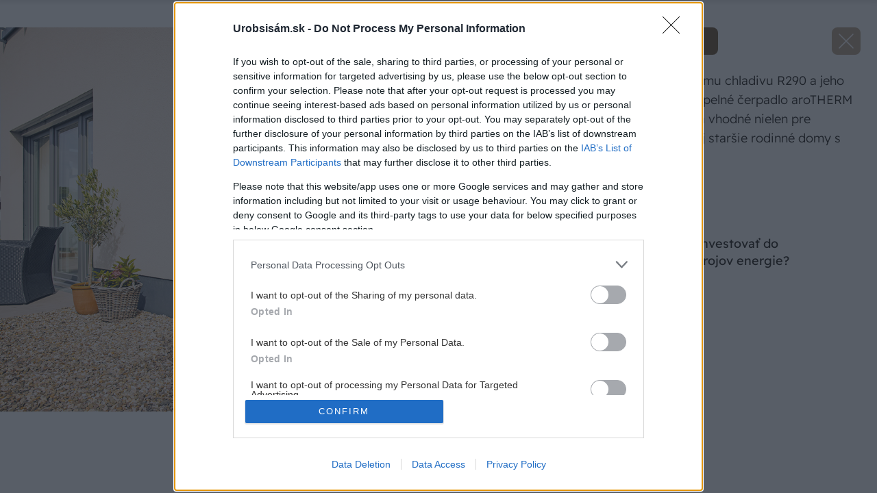

--- FILE ---
content_type: image/svg+xml
request_url: https://urobsisam.zoznam.sk/wp-content/themes/uss2024/assets/img/icons.svg?v=1.1
body_size: 13385
content:
<svg xmlns="http://www.w3.org/2000/svg" style="display: none;">
    <symbol id="icon-search" viewBox="0 0 24 24">
        <path d="m16 14 7 7-1.9 2-7-7c-3.7 2.6-8.9 1.8-11.5-1.9S.8 5.2 4.5 2.5 13.3.8 16 4.5c2 2.8 2 6.7 0 9.5zm-6.8.8c3 0 5.5-2.5 5.5-5.5s-2.5-5.5-5.5-5.5-5.5 2.4-5.5 5.4c0 3.1 2.5 5.6 5.5 5.6z"/>
    </symbol>
    <symbol id="icon-angle-down" viewBox="0 0 24 24">
        <path d="M11 16.4c.5.6 1.4.6 1.9 0l6.9-6.9c.6-.5.6-1.4 0-1.9-.5-.6-1.4-.6-1.9 0L12 13.5 6.1 7.6c-.5-.6-1.4-.6-1.9 0-.6.5-.6 1.4 0 1.9l6.8 6.9z"/>
    </symbol>
    <symbol id="icon-angle-up" viewBox="0 0 24 24">
        <path d="M13 7.6c-.5-.6-1.5-.6-2 0l-6.9 6.9c-.6.5-.6 1.4 0 1.9.5.6 1.4.6 1.9 0l5.9-5.9 5.9 5.9c.5.6 1.4.6 1.9 0 .6-.5.6-1.4 0-1.9L13 7.6z"/>
    </symbol>
    <symbol id="icon-angle-left" viewBox="0 0 24 24">
        <path d="M7.6 11c-.6.5-.6 1.5 0 2l6.9 6.9c.5.6 1.4.6 1.9 0 .6-.5.6-1.4 0-1.9l-5.9-6 5.9-5.9c.6-.5.6-1.4 0-1.9-.5-.6-1.4-.6-1.9 0L7.6 11z"/>
    </symbol>
    <symbol id="icon-angle-right" viewBox="0 0 24 24">
        <path d="M16.4 13c.6-.5.6-1.4 0-1.9L9.5 4.2c-.5-.6-1.4-.6-1.9 0-.6.5-.6 1.4 0 1.9l5.9 5.9-5.9 5.9c-.6.5-.6 1.4 0 1.9.5.6 1.4.6 1.9 0l6.9-6.8z"/>
    </symbol>
    <symbol id="icon-angle-left-o" viewBox="0 0 24 24">
        <path stroke-linecap="round" stroke-linejoin="round" d="M17 22 7.303 12 17 2"/>
    </symbol>
    <symbol id="icon-angle-right-o" viewBox="0 0 24 24">
        <path stroke-linecap="round" stroke-linejoin="round" d="M7.303 2 17 12 7.303 22"/>
    </symbol>
    <symbol id="icon-facebook" viewBox="0 0 24 24">
        <path d="M13.9 13.4V23H9.6v-9.6H6.1v-4h3.5v-3c0-3.5 2.1-5.4 5.2-5.4 1.5 0 3.1.3 3.1.3v3.4h-1.7c-1.7 0-2.2 1.1-2.2 2.2v2.6h3.8l-.6 4h-3.3z"/>
    </symbol>
    <symbol id="icon-twitter" viewBox="0 0 24 24">
        <path d="M21 7.6v.6c0 6-4.5 12.8-12.8 12.8-2.6 0-5-.7-6.9-2 .3 0 .7.1 1.1.1 2.1 0 4-.7 5.6-1.9-2 0-3.7-1.3-4.2-3.1.3 0 .6.1.9.1.4 0 .8-.1 1.2-.2-2.1-.4-3.6-2.2-3.6-4.4.4.2 1.1.4 1.9.4-1.2-.8-2-2.2-2-3.7 0-.9.2-1.6.6-2.3C5 6.7 8.3 8.5 12.1 8.7c-.1-.3-.1-.7-.1-1 0-2.5 2-4.5 4.5-4.5 1.3 0 2.5.5 3.3 1.4 1-.2 2-.6 2.8-1.1-.3 1.1-1 1.9-2 2.5.9-.1 1.8-.3 2.6-.7-.6.9-1.3 1.7-2.2 2.3z"/>
    </symbol>
    <symbol id="icon-linkedin" viewBox="0 0 24 24">
        <path d="M5.9 23H1.3V8.3h4.6V23zM3.6 6.3C2.2 6.3 1 5.1 1 3.6c0-2 2.2-3.3 3.9-2.3.8.4 1.3 1.3 1.3 2.3.1 1.5-1.1 2.7-2.6 2.7zM23 23h-4.5v-7.1c0-1.7 0-3.9-2.4-3.9s-2.7 1.8-2.7 3.7V23H8.8V8.3h4.4v2c.6-1.1 2.1-2.3 4.3-2.3 4.6 0 5.5 3 5.5 7v8z"/>
    </symbol>
    <symbol id="icon-youtube" viewBox="0 0 24 24">
        <path d="M23.5 6.3c-.3-1.1-1.1-1.9-2.1-2.1-1.9-.6-9.4-.6-9.4-.6s-7.5 0-9.4.5C1.6 4.4.8 5.2.5 6.2 0 8.1 0 12 0 12s0 3.9.5 5.8c.3 1.1 1.1 1.8 2.1 2.1 1.9.5 9.4.5 9.4.5s7.5 0 9.3-.5c1-.3 1.8-1.1 2.1-2.1.6-1.9.6-5.8.6-5.8s0-3.9-.5-5.7zM9.6 15.6V8.5l6.2 3.6-6.2 3.5z"/>
    </symbol>
    <symbol id="icon-instagram" viewBox="0 0 24 24">
        <path d="M12 6.3c-3.1 0-5.6 2.6-5.6 5.6 0 3.1 2.5 5.6 5.6 5.6 3.1 0 5.6-2.5 5.6-5.6.1-3-2.5-5.6-5.6-5.6zm0 9.4c-2 0-3.7-1.6-3.7-3.7 0-2 1.6-3.6 3.7-3.6 2 0 3.6 1.6 3.6 3.6.1 2-1.6 3.7-3.6 3.7zm7.2-9.6c0 .7-.6 1.3-1.3 1.3-.7 0-1.3-.6-1.3-1.3 0-.7.6-1.3 1.3-1.3.7 0 1.3.6 1.3 1.3zm3.7 1.4c-.1-1.8-.5-3.3-1.8-4.6-1.3-1.3-2.8-1.7-4.6-1.8-1.8-.1-7.2-.1-9 0-1.8.1-3.3.5-4.7 1.7-1.2 1.3-1.6 2.9-1.7 4.7-.1 1.8-.1 7.2 0 9 .1 1.8.5 3.3 1.8 4.6 1.3 1.3 2.8 1.7 4.6 1.8 1.8.1 7.3.1 9.1 0 1.8-.1 3.3-.5 4.6-1.8 1.3-1.3 1.7-2.8 1.8-4.6 0-1.8 0-7.2-.1-9zm-2.3 11c-.3 1-1.1 1.7-2.1 2.1-1.5.6-4.9.4-6.5.4-1.6 0-5.1.1-6.5-.4-1-.4-1.7-1.1-2.1-2.1C2.8 17 3 13.6 3 12c0-1.6-.1-5 .4-6.5.4-.9 1.1-1.7 2.1-2.1C7 2.8 10.4 3 12 3c1.6 0 5-.1 6.5.4.9.3 1.7 1.1 2.1 2.1.6 1.5.4 4.9.4 6.5 0 1.6.2 5-.4 6.5z"/>
    </symbol>
    <symbol id="icon-close" viewBox="0 0 24 24">
        <path d="M22.5 20.2c.6.7.6 1.7 0 2.3-.7.7-1.7.7-2.3 0L12 14.3l-8.2 8.2c-.7.7-1.7.7-2.3 0-.7-.6-.7-1.6 0-2.3L9.7 12 1.5 3.8c-.7-.7-.7-1.7 0-2.3.6-.7 1.6-.7 2.3 0L12 9.7l8.2-8.2c.6-.7 1.6-.7 2.3 0 .7.6.7 1.6 0 2.3L14.3 12l8.2 8.2z"/>
    </symbol>
    <symbol id="icon-close-o" viewBox="0 0 24 24">
        <path stroke-linecap="round" d="m2 2 20 20M22 2 2 22"/>
    </symbol>
    <symbol id="icon-play" viewBox="0 0 24 24">
        <path d="M21 12 3 1.5v21L21 12z"/>
    </symbol>
    <symbol id="icon-play-circle" viewBox="0 0 24 24">
        <path d="M12 0C5.4 0 0 5.4 0 12s5.4 12 12 12 12-5.4 12-12S18.6 0 12 0zm5.1 12.4c-.1.2-.2.3-.4.4l-6.9 3.4c-.4.2-.9 0-1.2-.4-.1-.1-.1-.3-.1-.4V8.6c0-.5.4-.9.9-.9.1 0 .3 0 .4.1l6.9 3.4c.4.2.6.8.4 1.2z"/>
    </symbol>
    <symbol id="icon-check" viewBox="0 0 24 24">
        <path d="M22.5 4.6c.6.6.6 1.6 0 2.2L10 19.4c-.6.6-1.6.6-2.2 0l-6.3-6.3c-.6-.6-.6-1.6 0-2.2.6-.6 1.6-.6 2.2 0L8.9 16 20.3 4.6c.6-.6 1.6-.6 2.2 0z"/>
    </symbol>
    <symbol id="icon-dots-horizontal" viewBox="0 0 24 24">
        <path d="M12 9.6c-1.4 0-2.4 1.1-2.4 2.4 0 1.4 1.1 2.4 2.4 2.4 1.4 0 2.4-1.1 2.4-2.4 0-1.4-1-2.4-2.4-2.4zm-8.6 0C2.1 9.6 1 10.6 1 12s1.1 2.4 2.4 2.4c1.4 0 2.4-1.1 2.4-2.4.1-1.4-1-2.4-2.4-2.4zm17.2 0c-1.4 0-2.4 1.1-2.4 2.4 0 1.4 1.1 2.4 2.4 2.4s2.4-1 2.4-2.4-1.1-2.4-2.4-2.4z"/>
    </symbol>
    <symbol id="icon-camera" viewBox="0 0 24 24">
        <path d="M21.3 4.8h-1.4l-1.7-1.7c-.3-.3-.7-.5-1.2-.5h-5.6c-.4 0-.9.2-1.2.5L8.5 4.8h-3v-.5c0-.9-.7-1.6-1.6-1.6-.9 0-1.6.7-1.6 1.6v.6C.9 5.1 0 6.3 0 7.6v11.1c0 1.5 1.2 2.8 2.7 2.8h18.5c1.5 0 2.7-1.2 2.7-2.8V7.6c.1-1.5-1.1-2.8-2.6-2.8zm-18-.5c0-.3.2-.5.5-.5s.5.2.5.5v.6h-1v-.6zm19.6 14.3c0 .9-.7 1.7-1.6 1.7H2.7c-.9 0-1.6-.7-1.6-1.7v-11c0-.9.7-1.6 1.6-1.7h6c.1 0 .3-.1.4-.2L11 3.9c.1-.1.2-.2.4-.2H17c.1 0 .3.1.4.2l1.9 1.9c.1.1.2.2.4.2h1.6c.9 0 1.6.7 1.6 1.7v10.9zM14.2 7c-3.3 0-6 2.7-6 6s2.7 6 6 6 6-2.6 6-5.9c0-3.3-2.7-6-6-6.1zm0 11.1c-2.7 0-4.9-2.2-4.9-4.9s2.2-4.9 4.9-4.9 4.9 2.2 4.9 4.8c0 2.7-2.2 5-4.9 5zm-7.1-10H5.5c-.3 0-.5.3-.5.6s.2.5.5.5h1.6c.3 0 .5-.3.5-.6 0-.2-.2-.5-.5-.5z"/>
    </symbol>
    <symbol id="icon-envelope-o" viewBox="0 0 24 24">
        <path d="M20 19.5H3.8c-.9-.2-1.5-.9-1.6-1.8V9.4c0-.2 0-.7.5-1 .3-.1.6-.2 1.1.1.5.3 7.3 4.3 7.7 4.5.1.1.3.1.4.1.3 0 .4 0 .5-.1l7.7-4.5c.5-.3.9-.2 1.1-.1.5.3.5.8.5 1V17.7c-.1.9-.7 1.6-1.6 1.8H20zM4.1 17.9h15.7c.2-.1.3-.2.3-.4v-7.2l-6.9 4c-.4.2-.9.4-1.4.3-.4 0-.9-.1-1.3-.3-.3-.2-4.9-2.9-6.8-4v7.3c.1.1.3.3.4.3zm7.8-5.6c-.4 0-.8-.1-1.2-.3L3.2 7.4c-.6-.4-1.1-1.3-.9-2 .1-.4.5-.9 1.3-.9h16.9c.7 0 1.1.5 1.3.9.2.8-.3 1.7-.9 2l-7.5 4.5c-.5.2-1 .4-1.5.4zM4.1 6.1l7.4 4.5c.1.1.3.1.5.1s.4 0 .5-.1l7.4-4.5H4.1zm16.3 0zM3.6 5.3v.8-.8z"/>
    </symbol>
    <symbol id="icon-facebook-o" viewBox="0 0 24 24">
        <path d="M13.6 23H9.8c-.4 0-.8-.4-.8-.8V13H6.3c-.4 0-.8-.4-.8-.8V8.9c0-.4.4-.8.8-.8H9V6.9c-.2-3 2.2-5.7 5.2-5.9h3.5c.4 0 .8.4.8.8v3.5c0 .4-.4.8-.8.8h-3.1c0 .1-.1.2-.1.4V8h3.2c.2 0 .5.1.6.3.2.2.2.4.2.7l-.6 3.3c-.1.4-.4.7-.8.7h-2.6v9.2c-.1.4-.4.8-.9.8zm-3-1.6h2.2v-9.2c0-.4.4-.8.8-.8h2.8l.3-1.7h-3.1c-.4 0-.8-.4-.8-.8V6.5c0-1.1.7-2 1.6-2h2.4v-2h-2.5c-2.2.1-3.9 2-3.7 4.2v2c0 .4-.4.8-.8.8H7.1v1.7h2.7c.4 0 .8.4.8.8v9.4z"/>
    </symbol>
    <symbol id="icon-twitter-o" viewBox="0 0 24 24">
        <path d="M8.4 21.2h-.2c-2.4 0-4.8-.7-6.9-2-.3-.2-.4-.6-.3-.9.1-.3.5-.6.8-.5.3 0 .6.1.9.1 1.2 0 2.2-.2 3.2-.7-1.2-.6-2.2-1.7-2.7-3-.1-.3 0-.5.1-.7-1-.9-1.7-2.3-1.7-3.7 0-.3.1-.6.4-.7.1 0 .1-.1.2-.1-.3-.9-.5-1.7-.5-2.5 0-.9.3-1.8.7-2.5.1-.2.4-.4.6-.4.3 0 .5.1.7.3C5.5 6.1 8.1 7.6 10.9 8v-.1c0-2.8 2.3-5 5-5 1.2 0 2.4.5 3.3 1.3.7-.2 1.4-.5 2-.8.3-.2.6-.1.9.1.3.2.4.6.3.9l-.3.6c.2 0 .5.1.7.3.2.3.3.7.1 1-.5.8-1.2 1.5-2 2.1v.2c0 3.4-1.3 6.6-3.7 9s-5.4 3.6-8.8 3.6zm-.2-1.6h.2c3 0 5.8-1.2 7.9-3.3 2.1-2.1 3.2-4.9 3.2-7.9v-.5c0-.3.1-.5.3-.7l.1-.1c-.3 0-.6-.2-.7-.5-.1-.3 0-.6.2-.8h-.1c-.3.1-.5 0-.7-.2-.6-.7-1.6-1.1-2.5-1.1-1.9 0-3.4 1.5-3.4 3.4 0 .3 0 .5.1.8.1.2 0 .5-.2.7-.2.2-.4.3-.6.3-3.4-.3-6.4-1.6-8.6-3.8 0 .2-.1.4-.1.6 0 1.2.6 2.2 1.5 2.9.3.2.4.6.3.9-.1.3-.4.6-.8.6-.3 0-.6 0-.9-.1.4 1.1 1.4 2 2.6 2.2.4.1.6.4.6.8s-.2.7-.6.8c-.3.1-.5.1-.8.1.8.7 1.7 1.2 2.8 1.2.3 0 .6.2.7.5.1.3 0 .7-.3.9-1.1.8-2.3 1.4-3.6 1.7 1.1.4 2.2.6 3.4.6z"/>
    </symbol>
    <symbol id="icon-instagram-o" viewBox="0 0 24 24">
        <path d="M5.4 23.6c-2.7 0-4.9-2.2-5-5V5.4c0-2.7 2.2-4.9 5-5h13.2c2.7 0 4.9 2.2 5 5v13.2c0 2.7-2.2 4.9-4.9 5H5.4zM5.4 2C3.6 2 2 3.6 2 5.4v13.2C2 20.4 3.6 22 5.4 22h13.2c1.8 0 3.4-1.5 3.4-3.4V5.4C22 3.6 20.4 2 18.6 2H5.4zm13.2 19.5H5.4c-1.6 0-2.9-1.3-2.9-2.9V9.8c0-.4.4-.8.8-.8h3.2c.3 0 .5.1.7.4.1.2.2.5.1.7-.3.6-.4 1.2-.4 1.9 0 2.8 2.3 5.1 5.1 5.1s5.1-2.3 5.1-5.1c0-.7-.1-1.3-.4-1.9-.1-.2-.1-.5.1-.7.1-.3.4-.4.7-.4h3.2c.4 0 .8.4.8.8v8.8c0 1.6-1.3 2.9-2.9 2.9zM4.1 10.6v8c0 .7.6 1.3 1.3 1.3h13.2c.3 0 .7-.1.9-.4.2-.2.4-.6.4-.9v-8h-1.3c.1.5.2.9.2 1.4a6.7 6.7 0 0 1-13.4 0c0-.5.1-1 .2-1.4H4.1zm7.9 6c-2.5 0-4.6-2.1-4.6-4.6 0-1 .3-1.9.9-2.7.9-1.2 2.2-1.9 3.7-1.9s2.9.7 3.7 1.9c.6.8.9 1.7.9 2.7 0 2.5-2.1 4.6-4.6 4.6zM12 9c-1 0-1.9.5-2.4 1.2-.4.6-.6 1.2-.6 1.8 0 1.6 1.3 3 3 3 1.6 0 3-1.3 3-3 0-.6-.2-1.2-.6-1.7C13.9 9.5 13 9 12 9zm4.6-.8c-.4 0-.8-.4-.8-.8V3.8c0-.2.1-.4.2-.6.1-.1.4-.2.6-.2h3.7c.4 0 .8.4.8.8v3.6c0 .4-.4.8-.8.8h-3.7zm.8-3.7v2.1h2V4.5h-2z"/>
    </symbol>
    <symbol id="icon-linkedin-o" viewBox="0 0 24 24">
        <path d="M22.2 22.8h-4.4c-.4 0-.8-.4-.8-.8v-7.8c0-2.2-1-2.2-1.4-2.2-.7 0-1.3.4-1.5 1.1-.1.3-.1.5-.1.8V22c0 .4-.4.8-.8.8H8.9c-.4 0-.8-.4-.8-.8v-9.5c0-1.7-.1-3.2-.1-4.4 0-.2 0-.5.2-.6.2-.2.4-.2.6-.2h3.8c.4 0 .7.3.8.7v.3c1.1-.9 2.4-1.3 3.8-1.3C20 7 23 8.8 23 13.8v8.3c0 .4-.4.7-.8.7zm-3.6-1.5h2.8v-7.5c0-3.4-1.6-5.3-4.3-5.3-1.5 0-2.8.7-3.6 1.9-.1.2-.4.4-.7.4-.4 0-.8-.3-.9-.7l-.1-1.2H9.6c0 1.1.1 2.3.1 3.7v8.8h2.8V14c0-.4 0-.9.2-1.3.4-1.3 1.6-2.2 3-2.2.9 0 3 .4 3 3.8v7zM6.3 22.8H1.9c-.4 0-.8-.4-.8-.8V8c0-.4.4-.8.8-.8h4.4c.4 0 .8.4.8.8v14c0 .5-.4.8-.8.8zm-3.6-1.5h2.8V8.8H2.7v12.5zM4.2 7.1h-.1c-1.6.1-3-1.2-3.1-2.8v-.2c0-.8.3-1.5.9-2.1.6-.6 1.3-.9 2.1-.9h.2c.7 0 1.4.2 2 .7.6.5.9 1.2 1 2V4c0 .8-.3 1.5-.9 2.1s-1.2 1-2.1 1c.1 0 .1 0 0 0zm-.1-1.6h.2c.4 0 .7-.1 1-.4.3-.3.4-.6.4-1V4c0-.4-.2-.7-.5-.9-.3-.2-.6-.4-1-.3L4 2.7c-.4 0-.7.1-1 .4-.3.3-.4.6-.4 1l-.8.2h.8c0 .7.6 1.2 1.4 1.2h.1z"/>
    </symbol>
    <symbol id="icon-youtube-o" viewBox="0 0 24 24">
        <path d="M12 21.5C.7 21.5 0 20.3 0 12s.7-9.5 12-9.5S24 3.7 24 12s-.7 9.5-12 9.5zm0-17.4C1.6 4.1 1.6 4.5 1.6 12s0 7.9 10.4 7.9 10.4-.4 10.4-7.9 0-7.9-10.4-7.9zm-1.7 11.5h-.2c-.3-.1-.7-.2-.9-.5-.2-.3-.3-.6-.2-.9V9.8c0-.3 0-.6.2-.9.2-.2.5-.4.8-.5.3-.1.6 0 .9.2l5 2.3c.7.3.8.9.8 1.1 0 .2-.1.8-.8 1.1l-5 2.3c-.2.1-.4.2-.6.2zm.2-5.5v3.7l4-1.9-4-1.8zm4.8 2.2s0 .1 0 0l.3-.7-.3.7z"/>
    </symbol>
    <symbol id="icon-messanger-o" viewBox="0 0 24 24">
        <path d="M18.2 8.1c-.2 0-.5.1-.7.2L14 11h-.1l-2.6-1.9s-.1-.1-.2-.1c-1-.7-2.4-.3-3.1.7l-3.3 5.2c-.2.3-.2.8 0 1.1.2.4.6.6 1 .6.2 0 .5-.1.7-.2l3.5-2.7h.1l2.6 1.9c.4.3.9.4 1.4.4.8 0 1.5-.4 1.9-1l3.3-5.2c.2-.3.2-.8 0-1.1-.2-.3-.6-.6-1-.6zm-3.3 6.3c-.2.3-.5.5-.9.5-.2 0-.5-.1-.7-.2l-2.6-1.9c-.4-.3-1.1-.3-1.5 0L6 15.2l3.1-4.9s0-.1.1-.1c.4-.5 1-.6 1.5-.2l2.6 1.9c.4.3 1.1.3 1.5 0L18 9.5l-3.1 4.9zm8.8-3.1C23.5 4.9 18.1-.2 11.7 0 5.2.2.1 5.6.3 12c0 3.2 1.3 6.3 3.7 8.4.1.1.1.1.1.2l.1 2c0 .8.7 1.4 1.5 1.4.2 0 .4 0 .6-.1l2.2-1h.2c1.1.3 2.2.4 3.4.4h.3c6.4-.1 11.5-5.5 11.3-12zM12 22.2c-1 0-2.1-.1-3.1-.4h-.4c-.2 0-.4 0-.6.1l-2.2 1h-.1c-.2 0-.3-.1-.3-.3l-.1-2c0-.4-.2-.8-.5-1.1-2.1-1.9-3.3-4.7-3.3-7.5 0-5.5 4.4-10 9.9-10.2 5.6-.2 10.3 4.2 10.5 9.9.2 5.6-4.2 10.3-9.8 10.5z"/>
    </symbol>
    <symbol id="icon-whatsapp-o" viewBox="0 0 24 24">
        <path d="M15.8 12.8c-.5 0-1 .2-1.3.6-.2.3-.5.5-.7.8-.1.1-.3.3-.3.4-.9-.3-1.8-.9-2.4-1.6-.4-.4-.7-.8-1.1-1.3-.3-.3-.5-.7-.6-1.2.1-.1.3-.2.4-.3.3-.2.5-.4.8-.7.7-.6.8-1.5.4-2.3-.3-.6-.7-1.1-1.2-1.6-.5-.4-1-.6-1.6-.6-.8 0-1.5.3-2 .9-.9.9-1.8 2.7-.4 5.6.7 1.5 1.6 2.8 2.7 4 0 0 3.5 3.4 6.8 3.4 1 0 2-.4 2.8-1.1.6-.5.9-1.2.9-1.9 0-.6-.3-1.2-.7-1.6-.6-.8-1.5-1.4-2.5-1.5zm1.5 4.1c-.5.5-1.2.8-1.9.8-2.3 0-5.2-2.3-6-3.1-1-1.1-1.9-2.3-2.5-3.6-.9-1.9-.8-3.3.2-4.3.3-.3.7-.5 1.1-.6.3 0 .6.1.8.3.4.4.7.8 1 1.2.2.3.2.7-.1.9-.2.3-.5.5-.8.7-.2.1-.4.3-.5.5-.6.5-.4 1.3.3 2.4.4.6.9 1.1 1.3 1.6.2.2 2 2 3.3 2 .3 0 .6-.1.8-.3.2-.2.3-.4.5-.6.2-.2.4-.5.5-.7.1-.1.3-.2.5-.2.6 0 1.4.8 1.7 1.1.2.2.3.5.3.8 0 .5-.2.9-.5 1.1zM6.4 1.4c-5.9 3.1-8.1 10.4-5 16.2L0 23.3v.1c0 .3.3.6.6.6h.1l5.6-1.4c3.5 1.9 7.8 1.9 11.3 0 5.8-3.1 8.1-10.4 4.9-16.2s-10.3-8.1-16.1-5zm15.1 15.9c-2.9 5.2-9.5 7.1-14.7 4.2-.1 0-.2-.1-.3-.1h-.1l-4.9 1.2 1.2-4.9c0-.1 0-.3-.1-.4C.7 14 .7 10 2.6 6.7c2.9-5.2 9.5-7.1 14.7-4.2s7.1 9.5 4.2 14.8z"/>
    </symbol>
    <symbol id="icon-printer-o" viewBox="0 0 24 24">
        <path d="M18.5 22.5h-13c-.4 0-.8-.4-.8-.8v-3.5H1.2c-.4 0-.8-.4-.8-.8v-6.5c0-2.2 1.8-4 4-4h.3c0-.1-.1-.2-.1-.3V2.3c0-.4.4-.8.8-.8h12.9c.4 0 .8.4.8.8v4.3c0 .1 0 .2-.1.3h.3c2.2 0 4 1.8 4 4v6.5c0 .4-.4.8-.8.8H19v3.5c.2.4-.1.8-.5.8zM6.3 20.9h11.3v-3.5c0-.4.4-.8.8-.8H22v-5.7c0-1.3-1.1-2.4-2.4-2.4H4.5C3.1 8.5 2 9.6 2 10.9v5.7h3.5c.4 0 .8.4.8.8v3.5zm0-15.1h11.3V3.1H6.3v2.7zm10 14.5H7.7c-.4 0-.8-.4-.8-.8v-5.4c0-.4.4-.8.8-.8h8.6c.4 0 .8.4.8.8v5.4c0 .5-.4.8-.8.8zm-7.8-1.6h7v-3.8h-7v3.8zm11-5.9c-1 0-1.9-.8-1.9-1.9S18.4 9 19.5 9c1 0 1.9.8 1.9 1.9s-.8 1.9-1.9 1.9zm0-2.2c-.2 0-.3.1-.3.3 0 .3.6.3.6 0 0-.1-.1-.3-.3-.3z"/>
    </symbol>
    <symbol id="icon-tag-o" viewBox="0 0 24 24">
        <path d="M21.2 1h-8.9L1.5 11.8c-.7.7-.7 1.9 0 2.6l8.1 8.1c.7.7 1.9.7 2.6 0L23 11.7V2.8c0-1-.8-1.8-1.8-1.8zm.3 10.1L11.2 21.4c-.1.1-.2.1-.3.1-.1 0-.2 0-.3-.1l-8.1-8.1c-.1-.1-.1-.4 0-.5L12.9 2.5h8.3c.2 0 .4.2.4.4l-.1 8.2zm-2.8-5.8c-.6-.6-1.5-.6-2.1 0-.1.1-.2.3-.3.4-.2.5-.1 1 .2 1.4 0 .1.1.1.1.2.1.1.2.1.3.2.1 0 .1.1.2.1.5.2 1.1.1 1.5-.3h.1c.6-.5.6-1.4 0-2z"/>
    </symbol>
    <symbol id="icon-folder-o" viewBox="0 0 24 24">
        <path d="M23.6 11.5c-.2-.5-.5-.9-1-1.1-.3-.1-.6-.2-.9-.2H20V7c0-.8-.7-1.5-1.5-1.4H10L8.5 3.5c-.3-.4-.7-.6-1.2-.6H1.8C1 2.8.3 3.5.2 4.3v15.3c0 .8.7 1.5 1.5 1.5H19c.3 0 .5-.2.7-.4l3.9-7.8c.2-.4.2-1 0-1.4zM1.8 17V4.4h5.6l1.5 2.1c.2.4.7.6 1.1.6h8.5v3.1H6.3c-.8 0-1.5.4-1.9 1.1L1.8 17zm20.4-4.7-3.7 7.3H2.1L5.8 12c.1-.2.3-.3.5-.3H22c.1 0 .2.1.2.2.1.2.1.3 0 .4z"/>
    </symbol>
    <symbol id="icon-warning-o" viewBox="0 0 24 24">
        <path d="m23.6 21.2-11-19.1c-.3-.5-1-.5-1.3 0L.3 21.2c-.1.2-.1.5 0 .8.1.2.4.4.6.4h22c.3 0 .5-.1.6-.4.3-.3.3-.6.1-.8zm-21.3-.4L12 4l9.7 16.8H2.3zm9.7-4.4c-.5 0-.9.4-.9.9s.4.9.9.9.9-.4.9-.9-.4-.9-.9-.9zm-.8-6v4.2c0 .4.3.8.8.8s.8-.3.8-.8v-4.2c0-.4-.3-.8-.8-.8s-.8.3-.8.8z"/>
    </symbol>
    <symbol id="icon-buildings-place" viewBox="0 0 24 24">
        <path d="M22.8 21.6h-.4V10.7c0-.5-.4-.8-.8-.8h-6.5V1.1C15.1.5 14.6 0 14 0H2.8c-.7 0-1.2.5-1.2 1.1v20.4h-.4c-.7 0-1.2.5-1.2 1.2 0 .8.5 1.3 1.2 1.3h21.6c.7 0 1.2-.5 1.2-1.2s-.5-1.2-1.2-1.2zM2.2 1.1c0-.3.2-.5.5-.5h11.2c.3 0 .5.2.5.5v8.7h-3.1c-.5 0-.8.4-.8.8v8.1c0 .2.1.3.3.3.2 0 .3-.1.3-.3v-8.1c0-.1.1-.2.2-.2h10.1c.1 0 .2.1.2.2v10.9H11.2v-1.1c0-.2-.1-.3-.3-.3-.2 0-.3.1-.3.3v1.1H2.2V1.1zm20.6 22.3H1.2c-.3 0-.6-.3-.6-.6s.3-.6.6-.6H22.8c.3 0 .6.3.6.6s-.3.6-.6.6zM5.5 2.2H4c-.4 0-.6.3-.6.6v1.4c0 .4.3.6.6.6h1.4c.4 0 .6-.3.6-.6V2.8c.1-.4-.2-.6-.5-.6zm0 2.1H4V2.8h1.4v1.5zm3.6-2.1H7.6c-.3 0-.6.2-.6.6v1.4c0 .4.3.6.6.6H9c.4 0 .6-.3.6-.6V2.8c.1-.4-.2-.6-.5-.6zm0 2.1H7.6V2.8H9v1.5zm2.1.6h1.4c.4 0 .6-.3.6-.6V2.8c0-.4-.3-.6-.6-.6h-1.4c-.4 0-.6.3-.6.6v1.4c0 .4.3.7.6.7zm0-2.1h1.5v1.4h-1.4V2.8zM5.5 6.6H4c-.4 0-.6.3-.6.6v1.4c0 .4.3.7.6.7h1.4c.4 0 .6-.3.6-.6V7.2c.1-.3-.2-.6-.5-.6zm0 2.1H4V7.2h1.4v1.5zm3.6-2.1H7.6c-.3 0-.6.3-.6.6v1.4c0 .4.3.7.6.7H9c.4 0 .6-.3.6-.6V7.2c.1-.3-.2-.6-.5-.6zm0 2.1H7.6V7.2H9v1.5zm2.1.6h1.4c.4 0 .6-.3.6-.6V7.2c0-.4-.3-.6-.6-.6h-1.4c-.4 0-.6.3-.6.6v1.4c0 .4.3.7.6.7zm0-2.1h1.5v1.4h-1.4V7.2zM5.5 11H4c-.4 0-.6.3-.6.6V13c0 .4.3.6.6.6h1.4c.4 0 .6-.3.6-.6v-1.4c.1-.3-.2-.6-.5-.6zm0 2.1H4v-1.4h1.4v1.4zM9.1 11H7.6c-.3 0-.6.3-.6.6V13c0 .4.3.6.6.6H9c.4 0 .6-.3.6-.6v-1.4c.1-.3-.2-.6-.5-.6zm0 2.1H7.6v-1.4H9v1.4zm-3.6 2.3H4c-.4 0-.6.3-.6.6v1.4c0 .4.3.6.6.6h1.4c.4 0 .6-.3.6-.6V16c.1-.3-.2-.6-.5-.6zm0 2.1H4V16h1.4v1.5zm3.6-2.1H7.6c-.3 0-.6.3-.6.6v1.4c0 .4.3.6.6.6H9c.4 0 .6-.3.6-.6V16c.1-.3-.2-.6-.5-.6zm0 2.1H7.6V16H9v1.5zm3.6-3.3H14c.3 0 .6-.2.6-.6v-1.3c0-.3-.2-.6-.6-.6h-1.4c-.3 0-.6.2-.6.6v1.3c.1.3.4.6.7.6zm0-1.9H14v1.2h-1.3v-1.2zm0 4.7H14c.3 0 .6-.2.6-.6v-1.3c0-.3-.2-.6-.6-.6h-1.4c-.3 0-.6.2-.6.6v1.3c.1.4.4.6.7.6zm0-1.8H14v1.2h-1.3v-1.2zm0 4.7H14c.3 0 .5-.2.6-.5V18c0-.3-.2-.6-.6-.6h-1.4c-.3 0-.6.2-.6.6v1.3c.1.4.4.6.7.6zm0-1.8H14v1.2h-1.3v-1.2zm3.1-3.9h1.4c.3 0 .6-.2.6-.6v-1.3c0-.3-.2-.6-.6-.6h-1.4c-.3 0-.6.2-.6.6v1.3c0 .3.3.6.6.6zm0-1.9h1.3v1.2h-1.3v-1.2zm0 4.7h1.4c.3 0 .6-.2.6-.6v-1.3c0-.3-.2-.6-.6-.6h-1.4c-.3 0-.6.2-.6.6v1.3c0 .4.3.6.6.6zm0-1.8h1.3v1.2h-1.3v-1.2zm0 4.7h1.4c.3 0 .5-.2.6-.5V18c0-.3-.2-.6-.6-.6h-1.4c-.3 0-.6.2-.6.6v1.3c0 .4.3.6.6.6zm0-1.8h1.3v1.2h-1.3v-1.2zm3.1-3.9h1.4c.3 0 .6-.2.6-.6v-1.3c0-.3-.2-.6-.6-.6h-1.4c-.3 0-.6.2-.6.6v1.3c.1.3.3.6.6.6zm.1-1.9h1.3v1.2H19v-1.2zm-.1 4.7h1.4c.3 0 .6-.2.6-.6v-1.3c0-.3-.2-.6-.6-.6h-1.4c-.3 0-.6.2-.6.6v1.3c.1.4.3.6.6.6zm.1-1.8h1.3v1.2H19v-1.2zm-.1 4.7h1.4c.3 0 .5-.2.6-.5V18c0-.3-.2-.6-.6-.6h-1.4c-.3 0-.6.2-.6.6v1.3c.1.4.3.6.6.6zm.1-1.8h1.3v1.2H19v-1.2zM18 3.8c0 .9.7 1.6 1.6 1.6.9 0 1.6-.7 1.6-1.6s-.7-1.6-1.6-1.6c-.9 0-1.6.7-1.6 1.6zm2.6 0c0 .6-.5 1-1 1-.6 0-1-.5-1-1s.5-1 1-1c.6 0 1 .5 1 1zm-1.4 4.3c.1.1.2.1.4.1.1 0 .3 0 .4-.1 1.2-.8 2-2 2.5-3.3.1-.2 0-.3-.2-.4-.2-.1-.3 0-.4.2-.4 1.2-1.2 2.3-2.3 3-.5-.4-2.3-1.8-2.3-3.8 0-1.3 1.1-2.3 2.3-2.3 1 0 1.9.6 2.2 1.6.1.2.2.2.4.2.2-.1.2-.2.2-.4-.4-1.2-1.5-2-2.8-2-1.6 0-3 1.3-3 3 .1 2.1 2 3.7 2.6 4.2z"/>
    </symbol>
    <symbol id="icon-buildings-construction" viewBox="0 0 24 24">
        <path d="M10 12.2H6.5V9.8c0-.2-.1-.3-.3-.3s-.3.1-.3.3v2.4H4.5V8c0-.1-.1-.2-.1-.3H.5c-.3 0-.5.2-.5.5v15.4c0 .3.2.5.5.5H8c.3 0 .5-.2.5-.5v-3.7c0-.2-.1-.3-.3-.3-.2 0-.3.1-.3.3v3.6H.6V8.3h3.3v1H2.7c-.2 0-.3.1-.3.3 0 .2.1.3.3.3H4v1.4H2.8c-.2 0-.3.1-.3.3 0 .2.1.3.3.3h1.1v.4h-.2c-.2 0-.3.1-.3.3 0 .2.1.3.3.3h.2v2.2c0 .2.1.3.3.3h1.7v.8c0 .2.1.3.3.3s.3-.1.3-.3v-.8h1.4v2.8c0 .2.1.3.3.3.2 0 .3-.1.3-.3v-3.1c0-.2-.2-.4-.4-.4H6.5v-1.9H10c.2 0 .3-.1.3-.3 0-.1-.1-.3-.3-.3zm-4.1 2.6H4.5v-1.9h1.4v1.9zm16.9 6.9h-.4v-2.4c0-.5-.4-.8-.8-.8h-1.3V4.2h.7c.3 0 .5-.2.5-.5v-.1h2c.1 0 .2 0 .3-.1l.1-.1c.1-.2.1-.3.1-.4V1c0-.3-.3-.5-.6-.5h-1.9V.4c0-.3-.2-.5-.5-.5h-4.5c-.3 0-.5.2-.5.5v.1H5.9c-.3 0-.6.2-.6.5v2c0 .3.3.5.5.5h1.8v1.3L6.2 6.3h-.3c-.3 0-.5.2-.5.5v1.7c0 .2.2.5.5.5h4c.3 0 .5-.2.5-.5V6.8c0-.3-.2-.5-.5-.5h-.4L8.2 4.9V3.6h7.7v.1c0 .3.2.5.5.5h.7V18.4H16c-.5 0-.8.4-.8.8v2.4h-.4c-.7 0-1.2.5-1.2 1.2v.7c0 .3.3.5.5.5h9.3c.3 0 .5-.2.5-.5v-.6c.1-.7-.5-1.2-1.1-1.2zm.6-20.6v1.4L22 1.1h1.4zm-1.9.5L22.9 3h-1.4V1.6zM5.9 3V1.1h.3L8 3H5.9zm3.9 3.9v1.5H6V6.9h3.8zm-1.1-.6H7.1l.8-.9.8.9zm0-3.5L7 1.1h3.5L8.7 2.8zm2.2.2H9.5l1.7-1.7L13 3h-2.1zM12 1.1h3.5l-1.7 1.7L12 1.1zM15.9 3h-1.4l1.4-1.4V3zm.6.6V.5h4.4V3.5h-4.4zm3.1 13.5v1.4h-1.4l1.4-1.4zm-1.8 1v-3.5l1.7 1.7-1.7 1.8zm.1-4.3 1.7-1.7v3.5l-1.7-1.8zm-.1-.7V9.6l1.7 1.7-1.7 1.8zm.1-4.3 1.7-1.7v3.5l-1.7-1.8zm-.1-.7V4.6l1.7 1.7-1.7 1.8zm.4-3.9h1.4v1.4l-1.4-1.4zm5.2 19.3h-9.2v-.6c0-.3.3-.6.6-.6H18c.2 0 .3-.1.3-.3s-.1-.3-.3-.3h-2.1v-2.4c0-.1.1-.2.2-.2h5.4c.1 0 .2.1.2.2v2.4h-2.1c-.2 0-.3.1-.3.3s.1.3.3.3h3.2c.3 0 .6.3.6.6v.6zM6.9 17c0-.3-.2-.5-.5-.5H2c-.3 0-.5.2-.5.5v1.5c.1.2.3.5.5.5h4.4c.3 0 .5-.2.5-.5V17zm-3 1.4H2.2v-1.2H4v1.2zm2.4 0H4.5v-1.2h1.8v1.2zm.1 1.7H2c-.3 0-.5.2-.5.5v1.5c0 .3.2.5.5.5h4.4c.1 0 .2 0 .3-.1.1-.1.1-.2.1-.3v-1.5c.1-.3-.1-.6-.4-.6zm-2.5 1.8H2.2v-1.2H4v1.2zm2.4 0H4.5v-1.2h1.8v1.2z"/>
    </symbol>
    <symbol id="icon-buildings-investment" viewBox="0 0 24 24">
        <path d="M2.7 2.7h3.1c.2 0 .3-.1.3-.3s-.1-.3-.3-.3H2.7c-.2 0-.3.1-.3.3s.1.3.3.3zm0 1.5h1.6c.2 0 .3-.1.3-.3 0-.2-.1-.3-.3-.3H2.7c-.2 0-.3.1-.3.3 0 .1.1.3.3.3zm21 11.8c.2 0 .3-.1.3-.3v-1.8c0-.8-.7-1.5-1.6-1.5h-3V.9c0-.6-.5-1-1.1-1H1.1C.5-.1.1.3 0 .9V4c0 .2.1.3.3.3s.3-.1.3-.3V.9c0-.2.2-.4.5-.4H10.6c1.5 0 2.8 1.3 2.8 2.8v1.4c0 .3.1.5.3.7.2.2.5.3.7.3h1.5c1.6 0 2.9 1.2 3 2.8v3.9h-3.3c-.3 0-.6.1-.8.2v-1.8H16c.1 0 .2-.1.3-.2 0-.1 0-.2-.1-.3l-3.8-3.1V6.1c0-.2-.1-.3-.3-.3-.2 0-.3.1-.3.3v.6L9.9 5.1h-.1s-.1 0-.1.1l-6.3 5.2c-.1.1-.1.2-.1.3 0 .1.2.2.3.2h1.3v5.6c0 .2.1.3.3.3H14v.9H3.4c-.6 0-1 .4-1.1 1V21c0 .6.5 1 1 1h3c.2 0 .3-.1.3-.3 0-.2-.1-.3-.3-.3h-1v-1.6h3.3v1.6h-.5c-.2 0-.3.1-.3.3 0 .2.1.3.3.3h10.7v1.2c0 .2-.2.4-.5.4H1c-.3 0-.4-.2-.5-.4V5.7c0-.2-.1-.3-.3-.3s-.2.2-.2.3v17.4c0 .6.5 1 1 1h17.4c.6 0 1-.4 1.1-1v-1.2h3c.8 0 1.5-.7 1.5-1.5v-3.1c0-.2-.1-.3-.3-.3s-.3.1-.3.3v3.1c0 .5-.5.9-1 .9h-6.9c-.5 0-.9-.4-.9-.9v-6.5c0-.5.4-.9 1-.9h6.9c.5 0 .9.4.9.9v1.8c0 .2.1.3.3.3zm-14.3.1h-1v-3.4c0-.2.2-.4.5-.4h.5v3.8zm0-4.4h-.5c-.6 0-1 .4-1 1v3.4H5.3v-5.6c0-.2-.1-.3-.3-.3h-.7L9.4 6v5.7zm-4.7 9.6H3.4c-.2 0-.4-.2-.5-.4v-1.2h1.8v1.6zm0-2.2H2.9v-.5c0-.2.2-.4.5-.4h1.3v.9zM10 6l1.8 1.5v2.8H10V6zm0 10.1v-5.3h1.8v3.8c0 .2.1.3.3.3.2 0 .3-.1.3-.3v-3.8h1.8v2.1c0 .1 0 .2.1.2-.2.2-.3.5-.3.8v2.2h-4zm-.8 2.1H14v.9H9.2v-.9zm-.6.9H5.3v-.9h3.3v.9zm.6 2.2v-1.6H14v.7c0 .3.1.6.3.9H9.2zm3.2-11.1V7.9l2.8 2.3h-2.8zM16 5h-1.6c-.1 0-.2 0-.3-.1-.1-.1-.1-.2-.1-.3V3.3c0-1-.5-2-1.3-2.6 1 .3 1.9.8 2.6 1.5l1.8 1.7c.7.7 1.3 1.5 1.5 2.5C18 5.5 17 5 16 5zm2.9.2c-.3-.7-.8-1.3-1.4-1.9l-1.8-1.7c-.6-.5-1.2-.9-1.9-1.2h4.6c.2 0 .4.2.5.4v4.4zm.2 9.4c.6 0 1.2.3 1.6.7.1.1.3.1.4 0 .1-.1.1-.3 0-.4-.5-.6-1.2-.9-2-.9-1.2 0-2.3.9-2.6 2h-.7c-.2 0-.3.1-.3.3s.1.3.3.3h.6v1h-.6c-.2 0-.3.1-.3.3s.1.3.3.3h.7c.4 1.1 1.4 2 2.7 2 .8 0 1.5-.3 2-.9.1-.1.1-.3 0-.4-.1-.1-.3-.1-.4 0-.4.4-1 .7-1.6.7-.9 0-1.7-.6-2-1.4h2c.2 0 .3-.1.3-.3s-.1-.3-.3-.3H17c0-.2-.1-.3-.1-.5s0-.3.1-.5h2.2c.2 0 .3-.1.3-.3s-.2-.3-.4-.3h-2c.3-.8 1.1-1.4 2-1.4z"/>
    </symbol>
    <symbol id="icon-desk-geometry" viewBox="0 0 24 24">
        <path d="M23.7 2.3H12.6v-2c0-.2-.1-.3-.3-.3h-2.2c-.1 0-.3.1-.3.3v2H5.5c-.2 0-.3.1-.3.3v3.1c-.3.2-.6.4-.8.6V5.1c0-.6-.6-1.1-1.6-1.3V3c0-.2-.1-.3-.3-.3C1.2 2.7 0 3.8 0 5.2v1.5c0 .2.1.3.3.3s.3-.1.3-.3V5.2c0-.9.7-1.7 1.6-1.8V17c-.6 0-1.2.3-1.6.8V8.5c0-.2-.1-.3-.3-.3s-.3.1-.3.3v11c0 1 1 1.8 2.2 1.8.6 0 1.2-.2 1.6-.5v1.5c0 1 1 1.8 2.2 1.8 1.2 0 2.2-.7 2.2-1.6V17.3h10.3l-7.4 6.3c-.1.1-.1.2-.1.3 0 .1.2.2.3.2h10.6c.2 0 .3-.1.3-.3V22c0-.2-.1-.3-.3-.3s-.3.1-.3.3v1.4h-9.5l9.5-8.1V20c0 .2.1.3.3.3s.3-.1.3-.3v-2.9h1.5c.1 0 .2 0 .2-.1.1 0 .1-.1.1-.2V2.6c0-.1-.1-.3-.3-.3zM3.8 19.6c0 .6-.7 1-1.6 1-.9 0-1.6-.5-1.6-1.2v-.2c0-.4.2-.8.5-1.1.1-.2.3-.3.5-.4v.7c0 .1 0 .2.1.2.1.1.1.1.2.1h.3c.9 0 1.6.4 1.6.7v.2zm0-2.8v1.8c-.4-.3-1-.4-1.6-.4v-.5h.4c.1 0 .2 0 .2-.1.1-.1.1-.1.1-.2v-13c.6.1 1 .4 1 .7v11.7zm6.6-8.1h.3c.2 0 .3-.1.3-.3s-.1-.3-.3-.3h-.3v-1h.6c.2 0 .3-.1.3-.3 0-.2-.1-.3-.3-.3h-.6v-1h.3c.2 0 .3-.1.3-.3 0-.2-.1-.3-.3-.3h-.3v-1h.6c.2 0 .3-.1.3-.3s-.1-.3-.3-.3h-.6v-1h.3c.2 0 .3-.1.3-.3s-.1-.3-.3-.3h-.3v-1H12v9.1h-1.6V8.7zm-6 10.8V7.9c0-.8.5-1.4 1.1-1.7.2-.1.4-.1.6-.2v13.6c-.7.1-1.2.4-1.6.8l-.1-.9zm1.8.8h.2c.1 0 .2 0 .2-.1.1-.1.1-.1.1-.2V7.2c.6.1 1 .4 1 .7v13.4c-.4-.3-1-.4-1.6-.4v-.5c0-.1 0-.1.1-.1zm1.4 2.1c0 .6-.7 1-1.6 1-.9 0-1.6-.5-1.6-1.2V22c0-.6.4-1.2 1-1.5v.7c0 .1 0 .2.1.2.1.1.1.1.2.1H6c.9 0 1.6.4 1.6.7v.2zm6.8-10.5v4.6H8.2V7.8c0-.6-.6-1.1-1.6-1.3v-.8c0-.2-.1-.3-.3-.3-.2 0-.4 0-.6.1V2.9h4.1V10c0 .2.1.3.3.3h2.2c.2 0 .3-.1.3-.3V2.9h1.8v9zm9 4.6h-1.2v-1.9c0-.1-.1-.2-.2-.3-.1-.1-.2 0-.3 0l-2.5 2.1H15v-4.3h8.4v4.4zm0-4.9H15V2.9h8.4v8.7zM16.8 10H20.1s.1 0 .1-.1l1.6-1.6c.1-.1.2-.1.2-.2V4.6l-.1-.1-.1-.1h-3.5c-.1 0-.2 0-.2.1l-1.6 1.6-.1.1v3.2c.1.5.2.6.4.6zm4.5-2-1 1V6.6l1-1V8zm-2.8-2.9h2.4l-1 1h-2.4l1-1zm-1.4 1.7h2.7v2.6h-2.7V6.8zm.2 8.6h1.2c.2 0 .3-.1.3-.3s-.1-.3-.3-.3h-1.2c-.2 0-.3.1-.3.3s.1.3.3.3zm0-1.4h3c.2 0 .3-.1.3-.3s-.1-.3-.3-.3h-3c-.2 0-.3.1-.3.3s.1.3.3.3zm2.7 4.1-4.3 3.6c-.1.1-.1.2-.1.3 0 .1.2.2.3.2h4.3c.2 0 .3-.1.3-.3v-3.6c0-.1-.1-.2-.2-.3-.1 0-.2.1-.3.1zm-.1 3.6h-3.1l3.1-2.7v2.7z"/>
    </symbol>
    <symbol id="icon-buildings-developer" viewBox="0 0 24 24">
        <path d="M4.3 15.6H5c.2 0 .3-.1.3-.3 0-.1-.1-.3-.3-.3h-.7c-.2 0-.3.2-.3.3 0 .2.1.3.3.3zm2.4-6.1h.7c.2 0 .3-.1.3-.3s-.1-.3-.3-.3h-.7c-.2 0-.3.1-.3.3s.1.3.3.3zm0 1.5h.7c.2 0 .3-.1.3-.3 0-.2-.1-.3-.3-.3h-.7c-.2 0-.3.1-.3.3 0 .2.1.3.3.3zM2.6 8.9h-.8c-.1 0-.3.1-.3.3s.1.3.3.3h.7c.2 0 .3-.1.3-.3s0-.3-.2-.3zm4.1 6.7h.7c.2 0 .3-.1.3-.3 0-.2-.1-.3-.3-.3h-.7c-.2 0-.3.1-.3.3 0 .2.1.3.3.3zm4-6.4c.1 0 .1 0 .2-.1l3-2.7c.1-.1.1-.3 0-.4-.1-.1-.3-.1-.4 0l-3 2.7c-.1.1-.1.3 0 .4 0 .1.1.1.2.1zm-4 4.9h.7c.2 0 .3-.1.3-.3s-.1-.3-.3-.3h-.7c-.2 0-.3.1-.3.3s.1.3.3.3zm0-1.5h.7c.2 0 .3-.1.3-.3s-.1-.3-.3-.3h-.7c-.2 0-.3.1-.3.3s.1.3.3.3zm5.6-2.8-1.7 1.6c-.1.1-.1.3 0 .4.1.1.1.1.2.1s.1 0 .2-.1l1.7-1.6c.1-.1.1-.3 0-.4-.1-.1-.3-.1-.4 0zM2.6 15h-.8c-.2 0-.3.1-.3.3 0 .2.1.3.3.3h.7c.2 0 .3-.1.3-.3.1-.1 0-.3-.2-.3zm0-3h-.8c-.2 0-.3.1-.3.3s.1.3.3.3h.7c.2 0 .3-.1.3-.3s0-.3-.2-.3zm0 1.5h-.8c-.2 0-.3.1-.3.3s.1.3.3.3h.7c.2 0 .3-.1.3-.3s0-.3-.2-.3zm0-3.1h-.8c-.2 0-.3.1-.3.3 0 .2.1.3.3.3h.7c.2 0 .3-.1.3-.3.1-.1 0-.3-.2-.3zm1.7.6H5c.2 0 .3-.1.3-.3 0-.2-.1-.3-.3-.3h-.7c-.2 0-.3.1-.3.3 0 .2.1.3.3.3zm18.9 7.2c-.1-.1-.3-.2-.4-.1-.1.1-.2.3-.1.4.4.7.7 1.5.7 2.4v1.6c0 .5-.5.9-1 .9h-2.9l.3-.9c0-.1.1-.3 0-.4l-.8-3c.2-.2.3-.5.4-.8v-1.1c.4-.2.8-.4 1.2-.7.5.3 1 .6 1.4 1 .1.1.1.1.2.1s.2 0 .2-.1c.1-.1.1-.3 0-.4-.4-.4-.8-.7-1.3-1 .6-.7 1-1.5 1-2.4V9.8c.3-.5.4-1.1.4-1.8-.1-1.1-1-2-2.1-1.9H18c-.7 0-1.4.1-2 .4V2.4c0-.4-.4-.7-.7-.7h-.5V.6c-.1-.3-.4-.6-.8-.6H7.5c-.4 0-.8.3-.8.7v1.1h-.5c-.4-.1-.7.2-.7.7v4.6H4.2c-.2 0-.3.1-.3.3 0 .2.1.3.3.3h4.4c.1 0 .1.1.1.1v12.3h-1v-2.5c0-.4-.4-.7-.7-.7H2.3c-.4 0-.7.3-.8.7v2.5h-1V7.8c0-.1.1-.1.2-.1h1.9c.2 0 .3-.1.3-.3 0-.2-.1-.3-.3-.3H.7c-.3 0-.7.3-.7.7v12.6c0 .2.1.3.3.3h11.5v1.8c0 .8.7 1.5 1.5 1.5h9.2c.8 0 1.6-.6 1.6-1.5v-1.6c-.1-.9-.4-1.9-.9-2.7zM4.3 20.1H2.1v-2.5c0-.1.1-.1.2-.1h2.1v2.6zm2.8 0H4.9v-2.6H7c.1 0 .1.1.1.1v2.5zm14.3-6.4c0 1.8-1.6 3.2-3.5 3.2-1 0-1.8-.4-2.5-.9-.7-.6-1.1-1.4-1.1-2.3v-1.5H18c1.4 0 2.6-.6 3.5-1.5v3zm-2.6 4.6c0 .3-.2.5-.5.5h-.8c-.3 0-.5-.2-.5-.5v-1c.3.1.6.1.9.1.3 0 .6 0 .9-.1v1zM18 6.7h2.4c.8 0 1.4.6 1.5 1.3 0 2-1.7 3.5-3.9 3.5h-3.6V10c0-1.9 1.7-3.3 3.6-3.3zM7.3.7c0-.1.1-.1.2-.1h6.6c.1 0 .1.1.1.1v1.1H7.3V.7zM6.1 2.5c0-.1.1-.1.2-.1H15.4c.1 0 .1.1.1.1v1.8H6.1V2.5zm2.4 4.6H6.1V4.9h9.3V7c-.9.7-1.6 1.8-1.6 3.1v3.7c0 .9.4 1.8 1 2.4-.4.2-.7.4-1.1.7H9.3V7.8c0-.4-.4-.8-.8-.7zm3.3 13H9.3v-2.6h3.8c-.7.7-1.1 1.6-1.3 2.6zm1.5 3.3c-.5 0-1-.4-1-.9v-1.6c0-1.9 1.1-3.6 2.8-4.4.3.3.7.5 1.2.7v1.2c0 .3.1.6.4.7l-.9 3v.4l.3.9h-2.8zm5.6 0h-2.1l-.4-1.1.8-2.9h1.2l.8 3-.3 1zM4.3 9.5H5c.2 0 .3-.1.3-.3s-.1-.3-.3-.3h-.7c-.2 0-.3.1-.3.3s.1.3.3.3zm0 3.1H5c.2 0 .3-.1.3-.3S5.2 12 5 12h-.7c-.2 0-.3.1-.3.3s.1.3.3.3zm0 1.5H5c.2 0 .3-.1.3-.3s-.1-.3-.3-.3h-.7c-.2 0-.3.1-.3.3s.1.3.3.3z"/>
    </symbol>
    <symbol id="icon-clock-finish" viewBox="0 0 24 24">
        <path d="M9.6 21.8c-5.2-.8-9-5.2-9-10.5C.6 5.4 5.4.7 11.2.7c5.3 0 9.8 3.9 10.5 9.2 0 .2.2.3.4.3s.3-.2.3-.4C21.7 4.2 16.9 0 11.3 0 5.1 0 0 5 0 11.3c0 5.6 4 10.3 9.5 11.1.2 0 .3-.1.3-.3.1-.2 0-.3-.2-.3zm8.2-3-1.5-1.5c-.1-.1-.3-.1-.4 0-.1.1-.1.3 0 .4l1.5 1.5c.2.2.5.3.7.3.3 0 .5-.1.7-.3l4.3-4.3c.1-.1.1-.3 0-.4-.1-.1-.3-.1-.4 0l-4.3 4.3c-.2.1-.4.1-.6 0zM11.3 3.6c-.2 0-.3.1-.3.3v7.2l-3.6 3.6c-.1.1-.1.3 0 .4.1.1.1.1.2.1s.2 0 .2-.1l3.7-3.7c.1-.1.1-.1.1-.2V3.9c0-.2-.2-.3-.3-.3zm12.4 15.1c-.2 0-.3.1-.4.3-.5 2.5-2.7 4.4-5.3 4.4-3 0-5.4-2.4-5.4-5.4 0-3 2.4-5.4 5.4-5.4.5 0 1 .1 1.4.2.2 0 .3-.1.4-.2 0-.2-.1-.3-.2-.4-.5-.1-1.1-.2-1.6-.2-3.3 0-6 2.7-6 6s2.7 6 6 6c2.9 0 5.4-2.1 5.9-4.9.1-.2 0-.3-.2-.4z"/>
    </symbol>
    <symbol id="icon-clock-start" viewBox="0 0 24 24">
        <path d="M10.7 4.8V12l-3.6 3.6c-.1.2-.1.4 0 .5.1.1.1.1.2.1s.2 0 .2-.1l3.7-3.7c.1-.1.1-.1.1-.2V4.8c0-.2-.1-.3-.3-.3-.2 0-.3.1-.3.3zm.9 17.6H11C5.3 22.4.6 17.7.6 12S5.3 1.6 11 1.6c5.6 0 10.3 4.6 10.4 10.2 0 .2.1.3.3.3.2 0 .3-.1.3-.3C21.9 5.8 17 1 11 1 4.9 1 0 5.9 0 12s4.9 11 11 11h.7c.2 0 .3-.2.3-.3 0-.2-.2-.4-.4-.3zm12.2-5.2c-.1-.1-.2-.3-.4-.4l-6.9-4.2c-.5-.3-1.2-.1-1.5.4-.1.2-.2.4-.2.6v8.3c0 .6.5 1.1 1.1 1.1.2 0 .4-.1.6-.2l6.9-4.2c.6-.2.8-.9.4-1.4zm-.7.9-6.9 4.2c-.1 0-.2.1-.2.1-.3 0-.5-.2-.5-.5v-8.3c0-.1 0-.2.1-.2.1-.1.2-.2.4-.2.1 0 .2 0 .2.1l6.9 4.2c.1 0 .1.1.2.2.1 0 .1.3-.2.4z"/>
    </symbol>
    <symbol id="icon-buildings-park" viewBox="0 0 24 24">
        <path d="M10.7 3.6H9.3c-.4 0-.7.3-.7.8v1.4c0 .4.3.7.7.7h1.4c.4 0 .7-.3.7-.7V4.4c0-.2-.1-.4-.2-.5-.1-.2-.3-.3-.5-.3zm.2 2.1c0 .1-.1.2-.2.2H9.3c-.1 0-.2-.1-.2-.2V4.4c0-.1.1-.2.2-.2h1.5v1.5zm3.8 1.4h-1.4c-.4 0-.7.3-.7.7v1.4c0 .4.3.7.7.7h1.4c.4 0 .8-.3.8-.7V7.9c-.1-.4-.4-.8-.8-.8zm.1 2.2c0 .1-.1.2-.2.2h-1.4c-.1 0-.2-.1-.2-.2V7.9c0-.1.1-.2.2-.2h1.4c.1 0 .2.1.2.2v1.4zm-4.1 1.4H9.3c-.4 0-.7.3-.7.7v1.4c0 .4.3.8.7.8h1.4c.4 0 .7-.3.7-.8v-1.4c0-.2-.1-.4-.2-.5-.1-.2-.3-.3-.5-.2zm.2 2.1c0 .1-.1.2-.2.2H9.3c-.1 0-.2-.1-.2-.2v-1.4c0-.1.1-.2.2-.2h1.5v1.6zM0 0v24h24V0H0zm.6 16.8 1.2 1.1v1.7h-.7c-.2 0-.4.1-.5.2v-3zm1.1-.3h1.5l-1.1.9-1.2-1 1.2-2.5.9 2H1.7c-.2 0-.3.1-.3.3 0 .2.1.3.3.3zm1.7.6v2.5h-1v-1.7l1-.8zm20 6.3H.6v-1.6c.1.1.3.2.5.2h4.3c.2 0 .3-.1.3-.3 0-.2-.1-.3-.3-.3H1.1c-.1 0-.2-.1-.2-.2v-.9c0-.1.1-.2.2-.2h21.7c.1 0 .2.1.2.2v.9c0 .1-.1.2-.2.2h-16c-.2 0-.3.1-.3.3 0 .2.1.3.3.3h16c.2 0 .4-.1.5-.2v1.6zm-17.8-5h1.6v1.1H4v-3.1h.9v1.2c-.1.5.3.8.7.8zm1.6-1.9v1.4H5.6c-.1 0-.2-.1-.2-.2v-1.2h1.8zm-1.8-.6v-1.2c0-.1.1-.2.2-.2h1.6v1.4H5.4zm1.8-5.4v1.4H5.6c-.1 0-.2-.1-.2-.2v-1.2h1.8zm-1.8-.6V8.7c0-.1.1-.2.2-.2h1.6v1.4H5.4zm10.8.3v5.7h-1.3V15.3c0-.4-.3-.8-.8-.8H9.8c-.4 0-.8.3-.8.8V15.9H7.8V2.7c0-.1.1-.2.2-.2h8c.1 0 .2.1.2.2v7.5zm-6.4 5.7c-.1 0-.2-.1-.2-.2v-.4c0-.1.1-.2.2-.2h4.4c.1 0 .2.1.2.2v.4c0 .1-.1.2-.2.2H9.8zm3.7.6v3.1h-1.2v-3.1h1.2zm-1.8 0v3.1h-1.2v-3.1h1.2zm-1.8 0v3.1H7.8v-3.1h2.1zm4.2 0h2.1V19.6h-2.1v-3.1zm7.4 1.4v1.7h-.9v-2.5l.9.8zm-.8-1.5 1.2-2.5 1.2 2.5-1.2 1-1.2-1zm2.7 3.4c-.1-.1-.3-.2-.5-.2h-.8v-1.7l1.2-1v2.9zm0-3.9-1.1-2.3c-.1-.1-.1-.2-.2-.2-.3-.1-.6 0-.7.3l-.8 1.6V9.9c0-.2-.1-.3-.3-.3-.2 0-.3.1-.3.3v9.7h-3.3v-1.1h1.6c.4 0 .8-.3.8-.8v-1.2c.1 0 .2-.1.2-.3 0-.1-.1-.3-.2-.3v-1.2c0-.4-.3-.8-.8-.8h-1.6v-1.5h1.6c.4 0 .8-.3.8-.8v-3c0-.4-.3-.8-.8-.8h-1.6v-1h3.1c.2 0 .2.1.2.2v1.4c0 .2.1.3.3.3s.3-.1.3-.3V7c0-.4-.3-.8-.8-.8h-3.1V2.7c.1-.4-.3-.7-.7-.7H8c-.4 0-.8.3-.8.7v3.5h-.8c-.2 0-.3.1-.3.3 0 .2.1.3.3.3h.9V8H5.6c-.4 0-.8.3-.8.7v3c0 .4.3.8.7.8h1.6V14H5.6c-.4 0-.7.3-.7.8V16H4V7c0-.1 0-.2.1-.2h.7c.2 0 .3-.1.3-.3 0-.2-.1-.3-.3-.3h-.7c-.4.1-.7.4-.7.8v8.2l-.8-1.6c-.1-.1-.1-.2-.2-.2-.3-.1-.6 0-.7.3L.6 16V.6h22.8v15.3zm-4.8.6v1.2c0 .1-.1.2-.2.2h-1.6v-1.4h1.8zm-1.8-.6v-1.4h1.6c.1 0 .2.1.2.2v1.2h-1.8zm1.8-5.4v1.2c0 .1-.1.2-.2.2h-1.6v-1.4h1.8zm-1.8-.6V8.6h1.6c.1 0 .2.1.2.2V10h-1.8zm-6.1-2.8H9.3c-.4 0-.7.3-.7.7v1.4c0 .4.3.7.7.7h1.4c.4 0 .7-.3.7-.7V7.9c0-.2-.1-.4-.2-.5-.1-.2-.3-.3-.5-.3zm.2 2.2c0 .1-.1.2-.2.2H9.3c-.1 0-.2-.1-.2-.2V7.9c0-.1.1-.2.2-.2h1.5v1.6zm3.8-5.7h-1.4c-.4 0-.7.3-.7.8v1.4c0 .4.3.7.7.7h1.4c.4 0 .8-.3.8-.7V4.4c-.1-.5-.4-.8-.8-.8zm.1 2.1c0 .1-.1.2-.2.2h-1.4c-.1 0-.2-.1-.2-.2V4.4c0-.1.1-.2.2-.2h1.4c.1 0 .2.1.2.2v1.3zm-.1 5h-1.4c-.4 0-.7.3-.7.7v1.4c0 .4.3.8.7.8h1.4c.4 0 .8-.3.8-.8v-1.4c-.1-.4-.4-.7-.8-.7zm.1 2.1c0 .1-.1.2-.2.2h-1.4c-.1 0-.2-.1-.2-.2v-1.4c0-.1.1-.2.2-.2h1.5v1.6z"/>
    </symbol>
    <symbol id="icon-aktuality" viewBox="0 0 24 24">
        <path d="M14.62 12c0 .52-.42.94-.94.94H4.73a.946.946 0 0 1-.91-.97c.02-.49.41-.89.91-.91h8.95c.52 0 .94.42.94.94Zm-.94 2.67H4.69a.939.939 0 1 0 0 1.88h9a.939.939 0 1 0 0-1.88Zm-3.75 3.75H4.68a.94.94 0 1 0-.06 1.88h5.31c.52-.02.92-.45.91-.97a.948.948 0 0 0-.91-.91Zm12.19-2.86v-2.63h-3.75v1.73h.94a.939.939 0 1 1 0 1.88h-.94v1.83h.94a.939.939 0 1 1 0 1.88h-.94c0 1.04.84 1.88 1.87 1.88s1.87-.84 1.87-1.88a.94.94 0 1 1 1.88-.06v.06c0 2.07-1.68 3.75-3.75 3.75H3.75C1.68 24 0 22.32 0 20.25V.94C0 .42.42 0 .94 0h16.5c.52 0 .94.42.94.94v10.13h4.69c.52 0 .94.42.94.94v3.56a.939.939 0 1 1-1.88 0ZM17 22.12c-.33-.57-.5-1.22-.5-1.88V1.88H1.87v18.38c0 1.04.84 1.87 1.87 1.88h13.25ZM3.75 8.39V4.64c0-.52.42-.94.93-.94h8.95c.52 0 .94.42.94.94v3.75c0 .52-.42.94-.94.94H4.69c-.52 0-.94-.42-.94-.94Zm1.87-.94h7.07V5.57H5.62v1.88Z"/>
    </symbol>
    <symbol id="icon-dom" viewBox="0 0 24 24">
        <path d="m23.71 10.2-2.06-1.98V2.44c0-.52-.42-.94-.94-.94h-3.75c-.52 0-.94.42-.94.94v.34L13.94.75l-.03-.03a2.801 2.801 0 0 0-3.75 0l-.03.02L.29 10.2a.945.945 0 0 0 .65 1.62h1.41v8.44c0 2.07 1.68 3.75 3.75 3.75h3.38c.52 0 .94-.42.94-.94v-6.7h3.28v6.7c0 .52.42.94.94.94h3.28c2.07 0 3.75-1.68 3.75-3.75a.939.939 0 1 0-1.88 0c0 1.04-.84 1.87-1.88 1.87h-2.34v-6.7c0-.52-.42-.94-.94-.94H9.47c-.52 0-.94.42-.94.94v6.7H6.09c-1.04 0-1.87-.84-1.88-1.87v-8.44h15.56v3.75a.939.939 0 1 0 1.88 0v-3.75h1.41c.52 0 .94-.42.94-.94 0-.26-.1-.5-.29-.68ZM3.27 9.94l8.16-7.84c.35-.3.87-.3 1.23 0l3.66 3.57c.37.36.96.36 1.33-.01.17-.18.27-.41.27-.66V3.38h1.88v5.24c0 .25.1.5.29.67l.67.64H3.27Z"/>
    </symbol>
    <symbol id="icon-chalupa" viewBox="0 0 24 24">
        <path d="m23.71 10.97-3.52-3.35a.945.945 0 0 0-1.33.03c-.36.37-.34.97.03 1.33l1.82 1.74H3.28l1.73-1.65c.19-.18.29-.42.29-.68V2.55h1.87v2.26c0 .52.42.94.94.94.24 0 .48-.09.65-.26L12 2.4l3.71 3.54c.38.35.98.32 1.32-.07.33-.37.32-.93-.03-1.29L12.65.42a.924.924 0 0 0-1.29 0l-2.31 2.2V1.61c0-.52-.42-.94-.94-.94H4.36c-.52 0-.94.42-.94.94v6.37L.29 10.97a.933.933 0 0 0 .65 1.61h1.1a2.8 2.8 0 0 0 .56 2.81 2.801 2.801 0 0 0 0 3.75 2.805 2.805 0 0 0 .22 3.97c.52.46 1.19.72 1.88.72h14.63c1.55 0 2.81-1.26 2.81-2.81 0-.69-.26-1.36-.72-1.87.96-1.07.96-2.68 0-3.75.69-.76.9-1.84.56-2.81h1.1c.52 0 .94-.42.94-.94 0-.26-.1-.5-.29-.68Zm-4.4 5.37c.52-.02.96.38.98.89.02.52-.38.96-.89.98h-2.71v-1.87h2.62Zm-4.5-3.75v5.62H9.19v-5.62h5.62ZM4.68 18.21a.938.938 0 0 1-.98-.89c-.02-.52.38-.96.89-.98H7.31v1.87H4.68Zm2.62-5.62v1.87H4.68a.938.938 0 0 1-.98-.89c-.02-.52.38-.96.89-.98H7.3Zm12 9.37H4.69a.938.938 0 0 1-.98-.89c-.02-.52.38-.96.89-.98h14.72c.52-.02.96.38.98.89.02.52-.38.96-.89.98h-.09Zm.94-8.44c0 .52-.42.94-.94.94h-2.62v-1.87h2.62c.52 0 .93.42.94.93Z"/>
    </symbol>
    <symbol id="icon-naradie" viewBox="0 0 24 24">
        <path d="M16.13 11.15c.37.37.96.37 1.32 0l5.56-5.56a3.244 3.244 0 0 0 .06-4.6 3.244 3.244 0 0 0-4.6-.06l-.06.06-5.56 5.56c-.37.37-.37.96 0 1.32l.98.98-1.48 1.48-3.54-3.54a.924.924 0 0 0-1.32 0l-5.45 5.45A6.884 6.884 0 0 0 2 21.97a6.872 6.872 0 0 0 8.42 1.05c.44-.26.59-.84.33-1.28s-.84-.59-1.28-.33a5.024 5.024 0 0 1-6.87-1.74 5.007 5.007 0 0 1 .76-6.1l4.79-4.79 2.88 2.88-2.33 2.33c-.37.37-.37.96 0 1.32.37.37.96.36 1.32 0l2.33-2.33 2.88 2.88-2.51 2.51a.932.932 0 1 0 1.32 1.32l3.17-3.17c.37-.37.37-.96 0-1.32l-3.54-3.54 1.48-1.48.98.98Zm3.61-8.84c.54-.54 1.41-.54 1.95 0s.54 1.41 0 1.96l-4.9 4.9-1.95-1.95 4.9-4.9Z"/>
    </symbol>
    <symbol id="icon-navody" viewBox="0 0 24 24">
        <path d="m23.72 16.56-4.76-4.74 3.63-3.62a4.801 4.801 0 0 0-6.79-6.79l-3.61 3.61L7.43.27a.954.954 0 0 0-1.33 0L.27 6.16c-.37.37-.37.96 0 1.32l4.74 4.71-2.63 2.63c-.11.11-.2.26-.24.41l-2.1 7.58c-.14.5.15 1.02.65 1.15.17.05.34.05.51 0l7.57-2.15c.5-.14.79-.66.65-1.16a1.01 1.01 0 0 0-.24-.41l-4.77-4.79L15.53 4.34l4.14 4.14-8.52 8.49c-.37.36-.37.96 0 1.33l5.47 5.43c.18.17.41.27.66.27.25 0 .49-.1.66-.28l5.78-5.84c.37-.37.37-.96 0-1.32Zm-17 3.88-4.43 1.25 1.24-4.46 3.19 3.2Zm-.39-9.57L2.26 6.82l4.51-4.55 1.49 1.48-1.85 1.88c-.35.38-.33.97.05 1.33.36.34.93.33 1.29-.01l1.84-1.87 1.28 1.27-4.53 4.53Zm10.51-7.86.28-.28a2.925 2.925 0 0 1 4.14.06 2.916 2.916 0 0 1 0 4.08l-.28.28-4.14-4.14Zm.42 18.72-4.14-4.11 4.5-4.49 1.26 1.26-1.8 1.81c-.35.38-.34.97.04 1.33.36.34.93.34 1.29 0l1.8-1.81 1.51 1.5-4.47 4.51Z"/>
    </symbol>
    <symbol id="icon-poradna" viewBox="0 0 24 24">
        <path d="M12 3.4c.52 0 .93-.42.93-.93v-.71a.932.932 0 0 0-.84-1.02.932.932 0 0 0-1.02.84V2.48c0 .51.41.93.93.93ZM23.16 11.8H22.26a.932.932 0 0 0-1.02.84c-.05.51.32.97.84 1.02H22.98c.51.05.97-.32 1.02-.84a.932.932 0 0 0-.84-1.02ZM1.92 11.8H1.02a.932.932 0 0 0-1.02.84c-.05.51.32.97.84 1.02H1.74c.51.05.97-.32 1.02-.84a.932.932 0 0 0-.84-1.02ZM19.25 6.41c.25 0 .48-.1.65-.27l.5-.5a.937.937 0 0 0-1.32-1.32l-.5.5c-.36.37-.36.96.01 1.32.17.17.4.26.64.27ZM4.21 19.2s-.09.08-.13.13l-.5.5a.937.937 0 1 0 1.32 1.32l.5-.5a.937.937 0 1 0-1.19-1.45ZM20.42 19.83l-.5-.5a.937.937 0 0 0-1.32 1.32l.5.5a.937.937 0 1 0 1.32-1.32ZM4.08 6.13A.937.937 0 1 0 5.4 4.81l-.5-.5a.934.934 0 0 0-1.31.14c-.27.34-.27.83 0 1.17l.5.51ZM10.77 13.16a.924.924 0 0 0-1.31.13c-.28.34-.28.84 0 1.18l1.88 1.88c.36.36.95.36 1.32 0l1.88-1.88a.937.937 0 1 0-1.32-1.32L12 14.37l-1.22-1.22Z"/><path d="M19.17 16.46c.03-.05.06-.11.08-.16 2.07-4.01.5-8.94-3.5-11.01-4.01-2.07-8.94-.5-11.01 3.5-2.07 4.01-.5 8.94 3.5 11.01.32.17.66.31 1 .44v1.17a.932.932 0 0 0-1.02.84c-.05.51.32.97.84 1.02h5.7c.51-.05.89-.51.84-1.02a.938.938 0 0 0-.84-.84v-1.17c.25-.09.49-.19.73-.3.44-.27.59-.84.32-1.28a.93.93 0 0 0-1.11-.4c-.35.17-.72.3-1.1.4a.94.94 0 0 0-.7.9v1.85h-1.78v-1.85a.94.94 0 0 0-.7-.9 6.302 6.302 0 0 1-4.51-7.69 6.302 6.302 0 0 1 7.69-4.51c2.78.72 4.71 3.23 4.71 6.1 0 1.01-.24 2-.7 2.9-.28.43-.16 1.01.27 1.29s1.01.16 1.29-.27Z"/>
    </symbol>
    <symbol id="icon-prihlasenie" viewBox="0 0 24 24">
        <path d="M6.16 22.13H2.84c-.29 0-.57-.13-.75-.36a.972.972 0 0 1-.2-.82c1-4.68 5.07-8.07 9.86-8.2h.48c1.16.02 2.3.25 3.38.65.48.18 1.02-.06 1.21-.55s-.06-1.02-.55-1.21c-.16-.06-.31-.11-.47-.16a6.37 6.37 0 0 0 1.29-8.92 6.357 6.357 0 0 0-8.91-1.29 6.37 6.37 0 0 0 0 10.21 12.188 12.188 0 0 0-8.12 9.09A2.844 2.844 0 0 0 2.84 24h3.32c.52-.02.92-.45.91-.97a.948.948 0 0 0-.91-.91ZM7.5 6.39a4.5 4.5 0 0 1 9 0c0 2.4-1.88 4.38-4.28 4.49h-.44A4.51 4.51 0 0 1 7.5 6.39Z"/><path d="M23.27 16.16a2.53 2.53 0 0 0-2.3-1.48h-2.93c-1.04-.01-1.97.62-2.34 1.58-.05.13-.11.29-.17.48H9.39c-.25 0-.5.1-.67.28l-1.61 1.66a.93.93 0 0 0 0 1.31l1.64 1.67c.18.18.42.28.67.28h3.05c.52-.02.92-.45.91-.97a.948.948 0 0 0-.91-.91H9.82l-.72-.74.7-.72h6.44c.43 0 .81-.29.91-.71.08-.33.18-.65.31-.96.1-.24.34-.4.6-.38h2.92c.26 0 .49.14.6.37.35.75.53 1.56.55 2.39-.02.84-.2 1.67-.55 2.43-.1.23-.33.38-.59.38h-2.96c-.26 0-.5-.17-.6-.41-.12-.3-.22-.61-.29-.93a.94.94 0 0 0-1.13-.69.94.94 0 0 0-.69 1.13c.1.41.22.81.38 1.21.39.95 1.31 1.57 2.33 1.57h2.96c1 0 1.9-.59 2.3-1.51.45-1 .69-2.09.71-3.18a7.808 7.808 0 0 0-.73-3.15Z"/><circle cx="20.02" cy="19.23" r=".8"/>
    </symbol>
    <symbol id="icon-recepty" viewBox="0 0 24 24">
        <path d="M18.56 7.86a3.083 3.083 0 0 0-2.94-2.14c-.13 0-.25 0-.38.02a3.861 3.861 0 0 0-6.5 0c-.13-.02-.25-.02-.38-.02-1.7 0-3.08 1.38-3.08 3.08 0 1.34.87 2.53 2.14 2.94v1.96c0 1.46 1.19 2.65 2.65 2.65h3.83c1.46 0 2.65-1.19 2.65-2.65v-1.96a3.095 3.095 0 0 0 2-3.88Zm-3.87 5.83c0 .43-.35.78-.78.78h-3.83c-.43 0-.78-.35-.78-.78v-1.96c.34-.11.65-.27.93-.49 1.1.57 2.41.57 3.51 0 .28.21.6.38.93.49v1.96Zm1.42-3.79c-.15.07-.32.1-.49.1-.39 0-.75-.19-.98-.51a.943.943 0 0 0-1.31-.22 1.98 1.98 0 0 1-2.61.05.944.944 0 0 0-1.32.11c-.02.02-.03.04-.05.06a1.203 1.203 0 1 1-1.96-1.4c.23-.32.59-.5.98-.51.17 0 .34.04.49.1.47.21 1.03 0 1.24-.47.01-.02.02-.05.03-.07a1.979 1.979 0 0 1 3.73 0c.17.49.71.74 1.2.57.02 0 .05-.02.07-.03.61-.27 1.32 0 1.59.61s0 1.32-.61 1.59ZM15.66 18.16H8.4a.94.94 0 1 0-.06 1.88H15.66c.52-.02.92-.45.91-.97a.948.948 0 0 0-.91-.91Z"/><path d="M21.05 0H5.51c-1.93 0-3.5 1.57-3.5 3.5v17c0 1.93 1.57 3.5 3.5 3.5h15.54c.52-.02.92-.45.91-.97a.948.948 0 0 0-.91-.91H5.51c-.9 0-1.62-.73-1.62-1.62v-17c0-.9.73-1.62 1.62-1.62h14.6v16.5a.939.939 0 1 0 1.88 0V.94c0-.52-.42-.94-.94-.94Z"/>
    </symbol>
    <symbol id="icon-vyhladavanie" viewBox="0 0 24 24">
        <path d="M12.26 13.6c.37.37.96.37 1.33 0a5.492 5.492 0 0 0 0-7.76.936.936 0 0 0-1.33.04c-.34.36-.34.93 0 1.29 1.4 1.41 1.4 3.69 0 5.1-.37.37-.37.96 0 1.33Z"/><path d="m23.31 19.21-3.1-3.1a.936.936 0 0 0-1.33 0l-.72.72-1.56-1.56a.936.936 0 0 0-1.33 0 7.858 7.858 0 0 1-11.1 0 7.846 7.846 0 0 1 0-11.09 7.858 7.858 0 0 1 11.1 0c1.9 1.9 2.7 4.65 2.1 7.28-.11.51.2 1.01.71 1.12.51.11 1.01-.2 1.12-.71a9.71 9.71 0 0 0-2.61-9.02 9.735 9.735 0 0 0-13.75 0c-3.79 3.8-3.79 9.95 0 13.74a9.728 9.728 0 0 0 13.04.63l.93.93-.72.72c-.37.37-.37.96 0 1.33l3.1 3.1c.93.93 2.44.93 3.36 0l.73-.73c.93-.93.93-2.43 0-3.36Zm-1.33 2.04-.73.73c-.19.2-.51.2-.71 0l-2.44-2.43 1.44-1.44 2.44 2.43c.2.19.2.51 0 .71Z"/>
    </symbol>
    <symbol id="icon-zahrada" viewBox="0 0 24 24">
        <path d="M23.09 22.13H1.96c.12-.81.48-1.57 1.04-2.18a3.03 3.03 0 0 1 2.08-.98c.17 0 .35.01.52.04.4.06.8-.15.98-.51a5.257 5.257 0 0 1 7.02-2.46c.81.39 1.5.97 2.02 1.71.25.34.69.48 1.09.33.46-.17.94-.26 1.43-.26 1.02 0 2 .42 2.7 1.16.37.36.96.36 1.33-.01.34-.35.36-.9.04-1.27-.54-.57-1.2-1.02-1.93-1.32.38-.33.7-.74.93-1.19 1.16-2.32-.5-5.32-.57-5.45a.93.93 0 0 0-.94-.47c-.14.02-3.54.5-4.7 2.82a4.4 4.4 0 0 0-.39 2.37c-.79-.41-1.65-.67-2.53-.77v-1.95a5.912 5.912 0 0 0 5.09-5.85V4.1c0-.52-.42-.94-.94-.94h-.12c-.53 0-1.07.06-1.59.17a7.96 7.96 0 0 0-2.9-3.19.939.939 0 0 0-.97 0 8.033 8.033 0 0 0-2.9 3.19c-.52-.12-1.06-.18-1.59-.17h-.12c-.52 0-.94.42-.94.94v1.79c0 2.94 2.17 5.43 5.09 5.85v2c-.96.15-1.88.51-2.7 1.03-.1.06-.19.13-.29.19-.05-.3-.15-.6-.29-.88-.92-1.85-3.48-2.24-3.77-2.28a.945.945 0 0 0-.95.47c-.14.25-1.36 2.53-.44 4.38.23.45.55.83.95 1.14-.39.24-.76.53-1.08.87A6.271 6.271 0 0 0 0 23.06c0 .52.42.94.94.94h22.15c.52-.02.92-.45.91-.97a.948.948 0 0 0-.91-.91Zm-6.42-9.21c.62-.87 1.56-1.46 2.61-1.66.47.96.56 2.06.24 3.08-.62.87-1.56 1.47-2.61 1.66-.48-.96-.56-2.06-.24-3.09Zm-1.38-7.04c0 1.91-1.34 3.56-3.21 3.95V8.51c0-1.81 1.41-3.31 3.21-3.42v.8Zm-4.15-3.79c.68.5 1.24 1.16 1.64 1.92-.28.16-.54.34-.78.55-.32.27-.61.58-.85.92-.24-.34-.53-.65-.85-.92-.24-.21-.51-.39-.78-.55.39-.75.95-1.41 1.63-1.92ZM6.99 5.88v-.79c1.81.11 3.22 1.61 3.21 3.42v1.32a4.035 4.035 0 0 1-3.21-3.95Zm-3.42 7.93c.67.15 1.27.54 1.67 1.1.21.66.17 1.37-.12 2-.67-.15-1.27-.54-1.67-1.1-.21-.66-.17-1.37.12-2Z"/>
    </symbol>
</svg>
